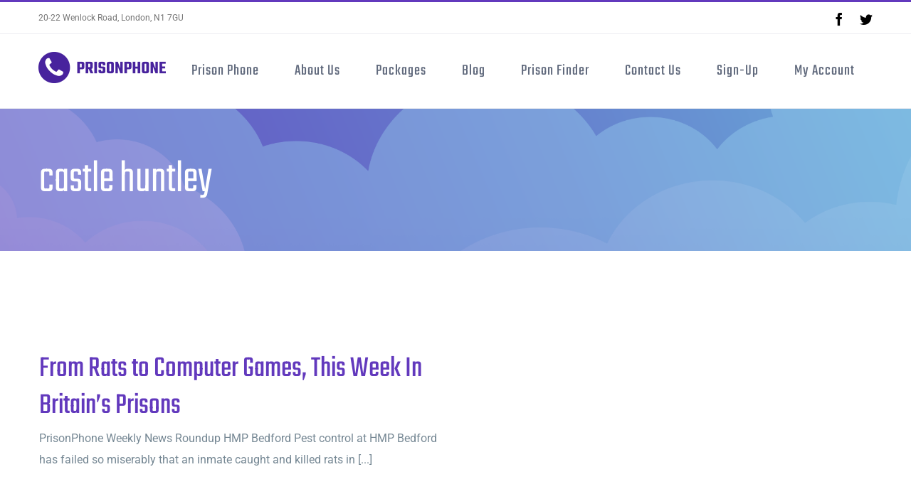

--- FILE ---
content_type: application/javascript
request_url: https://www.prisonphone.co.uk/wp-content/themes/Avada/includes/lib/assets/min/js/general/fusion-blog.js?ver=6.0.11
body_size: 1714
content:
jQuery.fn.fusionCalculateBlogEqualHeights=function(){var i=0,e=jQuery(this).find(".fusion-post-grid:visible").not(".invisible-after-ajax").length,n={},o=0;0<e&&(i=Math.round(1/(jQuery(this).children(":visible").first()[0].getBoundingClientRect().width/jQuery(this).width()))),jQuery(this).find(".invisible-after-ajax").hide().removeClass("invisible-after-ajax"),jQuery(this).find(".fusion-post-grid:visible").each(function(e){var s=Math.ceil((e+1)/i),t=jQuery(this).outerHeight();(void 0===n[s]||n[s]<t)&&(o+=n[s]<t?t-n[s]:t,n[s]=t)}),1<i&&1<e&&jQuery(this).find(".fusion-post-grid:visible").each(function(e){var n=parseInt(jQuery(this).css("top"),10),s=0;s=1==(e+1)%i?jQuery(this).parent().find(".fusion-post-grid:visible:eq("+(e+i)+")").length?parseInt(jQuery(this).parent().find(".fusion-post-grid:visible:eq("+(e+i)+")").css("top"),10)-n:o-n:parseInt(jQuery(this).parent().find(".fusion-post-grid:visible:eq("+(e-1)+")").css("height"),10),jQuery(this).css("height",s+"px")})},jQuery(document).ready(function(){window.blogEqualHeightsResizeTimer,jQuery(window).on("resize",function(i,e){void 0!==e&&!0!==e||(jQuery(".fusion-blog-equal-heights").each(function(){jQuery(this).find(".fusion-post-grid").css("height","")}),jQuery(".fusion-blog-equal-heights").length&&(clearTimeout(window.blogEqualHeightsResizeTimer),window.blogEqualHeightsResizeTimer=setTimeout(function(){jQuery(".fusion-blog-equal-heights").isotope()},50)))})}),jQuery(window).on("load fusion-element-render-fusion_blog",function(){var i,e;jQuery().isotope&&jQuery(".fusion-blog-layout-grid").each(function(){var i=jQuery(this),e=".fusion-post-grid",n="packery";jQuery(this).hasClass("fusion-blog-layout-masonry")&&(e=".fusion-post-masonry"),jQuery(this).hasClass("fusion-blog-equal-heights")&&(n="fitRows"),jQuery(this).hasClass("fusion-blog-layout-masonry")&&!jQuery(this).hasClass("fusion-blog-layout-masonry-has-vertical")&&0<jQuery(this).find(".fusion-post-masonry:not(.fusion-grid-sizer)").not(".fusion-element-landscape").length&&jQuery(this).addClass("fusion-blog-layout-masonry-has-vertical"),i.data("isotope")&&(i.isotope("destroy"),i.removeData("isotope")),i.isotope({layoutMode:n,itemSelector:e,isOriginLeft:!jQuery("body.rtl").length,resizable:!0,initLayout:!1}),i.on("layoutComplete",function(i){var e=jQuery(i.target);e.hasClass("fusion-blog-equal-heights")&&(e.find(".fusion-post-grid").css("height",""),e.fusionCalculateBlogEqualHeights()),e.css("min-height","")}),i.isotope(),setTimeout(function(){jQuery(window).trigger("resize",[!1])},250)}),i=jQuery(".fusion-blog-layout-timeline").find(".fusion-timeline-date").last().text(),e=!0,jQuery(".fusion-blog-layout-timeline").find(".fusion-timeline-date").on("click",function(){jQuery(this).next(".fusion-collapse-month").slideToggle()}),jQuery(".fusion-timeline-icon").find(".awb-icon-bubbles").on("click",function(){e?(jQuery(this).parent().next(".fusion-blog-layout-timeline").find(".fusion-collapse-month").slideUp(),e=!1):(jQuery(this).parent().next(".fusion-blog-layout-timeline").find(".fusion-collapse-month").slideDown(),e=!0)}),jQuery(".fusion-posts-container-infinite").each(function(n){var o,s,t,u=jQuery(this),a=jQuery(this).find(".post"),r="post",l="";jQuery(this).find(".fusion-blog-layout-timeline").length&&(u=jQuery(this).find(".fusion-blog-layout-timeline")),o="",u.closest(".fusion-blog-shortcode").length&&(o="."+u.parents(".fusion-blog-shortcode").attr("class").replace(/\ /g,".")+" "),u.closest(".fusion-blog-shortcode").parent(".fusion-archives-tb").length&&(r=(r=u.closest(".fusion-blog-shortcode").parent(".fusion-archives-tb").data("infinite-post-class"))||""),jQuery(u).infinitescroll({navSelector:o+".fusion-infinite-scroll-trigger",nextSelector:o+"a.pagination-next",itemSelector:o+"div.pagination .current, "+o+"article"+(""===r?"":"."+r)+":not( .fusion-archive-description ), "+o+".fusion-collapse-month, "+o+".fusion-timeline-date",loading:{finishedMsg:fusionBlogVars.infinite_finished_msg,msg:jQuery('<div class="fusion-loading-container fusion-clearfix"><div class="fusion-loading-spinner"><div class="fusion-spinner-1"></div><div class="fusion-spinner-2"></div><div class="fusion-spinner-3"></div></div><div class="fusion-loading-msg">'+fusionBlogVars.infinite_blog_text+"</div>")},maxPage:u.data("pages")?u.data("pages"):void 0,infid:"b"+n,errorCallback:function(){u.find(".fusion-post-grid").css("height",""),jQuery(u).hasClass("isotope")&&jQuery(u).isotope()}},function(n){jQuery(u).hasClass("fusion-blog-layout-timeline")&&(jQuery(n).first(".fusion-timeline-date").text()==i&&jQuery(n).first(".fusion-timeline-date").remove(),i=jQuery(u).find(".fusion-timeline-date").last().text(),jQuery(u).find(".fusion-timeline-date").each(function(){jQuery(this).next(".fusion-collapse-month").append(jQuery(this).nextUntil(".fusion-timeline-date",".fusion-post-timeline"))}),e||setTimeout(function(){jQuery(u).find(".fusion-collapse-month").hide()},200),setTimeout(function(){jQuery(u).find(".fusion-collapse-month").each(function(){jQuery(this).children().length||jQuery(this).remove()})},10),jQuery(u).find(".fusion-timeline-date").unbind("click"),jQuery(u).find(".fusion-timeline-date").on("click",function(){jQuery(this).next(".fusion-collapse-month").slideToggle()})),fusionInitPostFlexSlider(),jQuery(u).hasClass("fusion-blog-layout-grid")&&jQuery().isotope&&(jQuery(n).hide(),imagesLoaded(n,function(){jQuery(n).fadeIn(),jQuery(u).hasClass("isotope")&&(u.hasClass("fusion-portfolio-equal-heights")&&u.find(".fusion-post-grid").css("height",""),jQuery(u).isotope("appended",jQuery(n))),jQuery('[data-spy="scroll"]').each(function(){jQuery(this).scrollspy("refresh")})})),jQuery(n).each(function(){jQuery(this).find(".full-video, .video-shortcode, .wooslider .slide-content").fitVids()}),s=u,jQuery(u).hasClass("fusion-blog-layout-timeline")&&(s=jQuery(u).parents(".fusion-posts-container-infinite")),t=s.find(".current").html(),s.find(".current").remove(),s.data("pages")==t&&(s.parent().find(".fusion-loading-container").hide(),s.parent().find(".fusion-load-more-button").hide()),jQuery(n).find(".fusion-rollover-gallery").length&&("individual"!==fusionBlogVars.lightbox_behavior&&a.find(".fusion-rollover-gallery").length?(l=a.find(".fusion-rollover-gallery").first().data("rel"),a=u.find(".post"),void 0!==window.$ilInstances[l]&&(window.$ilInstances[l].destroy(),delete window.$ilInstances[l],window.avadaLightBox.activate_lightbox(a))):(window.avadaLightBox.activate_lightbox(jQuery(n)),a=u.find(".post")),window.avadaLightBox.refresh_lightbox()),setTimeout(function(){jQuery(window).trigger("resize",[!1])},500),jQuery.isFunction(jQuery.fn.initElementAnimations)&&jQuery(window).initElementAnimations()}),(jQuery(u).hasClass("fusion-blog-archive")&&"load_more_button"===fusionBlogVars.blog_pagination_type||jQuery(u).hasClass("fusion-posts-container-load-more")||jQuery(u).hasClass("fusion-blog-layout-timeline")&&jQuery(u).parent().hasClass("fusion-posts-container-load-more"))&&(jQuery(u).infinitescroll("unbind"),(jQuery(u).hasClass("fusion-blog-archive")?jQuery(u).parent().find(".fusion-load-more-button"):jQuery(u).parents(".fusion-blog-archive").find(".fusion-load-more-button")).on("click",function(i){i.preventDefault(),jQuery(u).infinitescroll("retrieve")})),s=u,jQuery(u).hasClass("fusion-blog-layout-timeline")&&jQuery(u).parents(".fusion-blog-layout-timeline-wrapper").length&&(s=jQuery(u).parents(".fusion-posts-container-infinite")),1===parseInt(s.data("pages"),10)&&(s.parent().find(".fusion-loading-container").hide(),s.parent().find(".fusion-load-more-button").hide())})}),jQuery(window).on("fusion-column-resized",function(i,e){var n=jQuery('div[data-cid="'+e+'"]').find(".fusion-blog-layout-grid");n.data("isotope")&&n.isotope("layout")}),jQuery(window).on("fusion-dynamic-content-render",function(i,e){var n=jQuery(e).find(".fusion-blog-shortcode");0<n.length&&n.each(function(){jQuery(this).find(".fusion-blog-layout-grid").isotope()})});